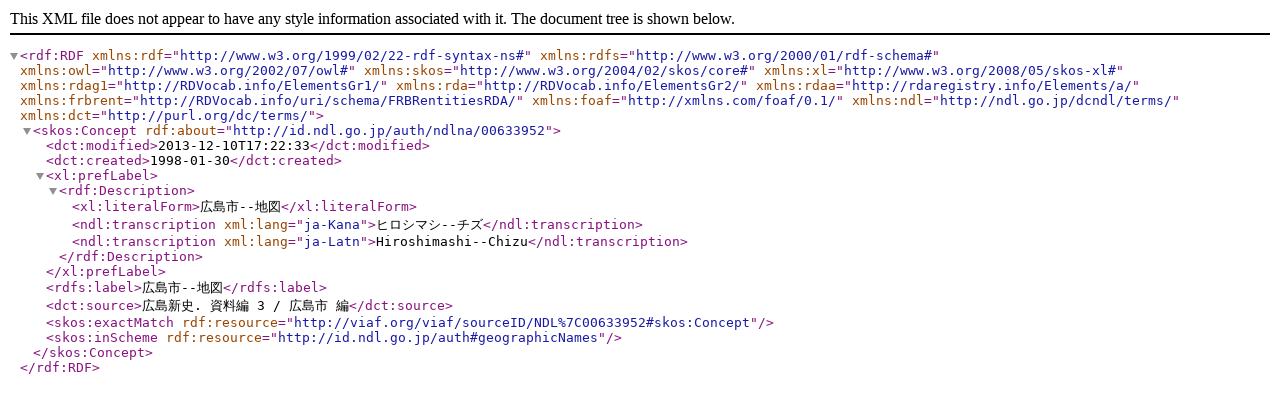

--- FILE ---
content_type: application/xml; charset=utf-8
request_url: https://id.ndl.go.jp/auth/ndlna/00633952.rdf
body_size: 1116
content:
<rdf:RDF
  xmlns:rdf="http://www.w3.org/1999/02/22-rdf-syntax-ns#"
  xmlns:rdfs="http://www.w3.org/2000/01/rdf-schema#"
  xmlns:owl="http://www.w3.org/2002/07/owl#"
  xmlns:skos="http://www.w3.org/2004/02/skos/core#"
  xmlns:xl="http://www.w3.org/2008/05/skos-xl#"
  xmlns:rdag1="http://RDVocab.info/ElementsGr1/"
  xmlns:rda="http://RDVocab.info/ElementsGr2/"
  xmlns:rdaa="http://rdaregistry.info/Elements/a/"
  xmlns:frbrent="http://RDVocab.info/uri/schema/FRBRentitiesRDA/"
  xmlns:foaf="http://xmlns.com/foaf/0.1/"
  xmlns:ndl="http://ndl.go.jp/dcndl/terms/"
  xmlns:dct="http://purl.org/dc/terms/"
>
<skos:Concept rdf:about="http://id.ndl.go.jp/auth/ndlna/00633952">
	<dct:modified>2013-12-10T17:22:33</dct:modified>
	<dct:created>1998-01-30</dct:created>
	<xl:prefLabel>
		<rdf:Description>
			<xl:literalForm>広島市--地図</xl:literalForm>
			<ndl:transcription xml:lang="ja-Kana">ヒロシマシ--チズ</ndl:transcription>
			<ndl:transcription xml:lang="ja-Latn">Hiroshimashi--Chizu</ndl:transcription>
		</rdf:Description>
	</xl:prefLabel>
	<rdfs:label>広島市--地図</rdfs:label>
	<dct:source>広島新史. 資料編 3 / 広島市 編</dct:source>
	<skos:exactMatch rdf:resource="http://viaf.org/viaf/sourceID/NDL%7C00633952#skos:Concept"/>
	<skos:inScheme rdf:resource="http://id.ndl.go.jp/auth#geographicNames"/>
</skos:Concept>
</rdf:RDF>

